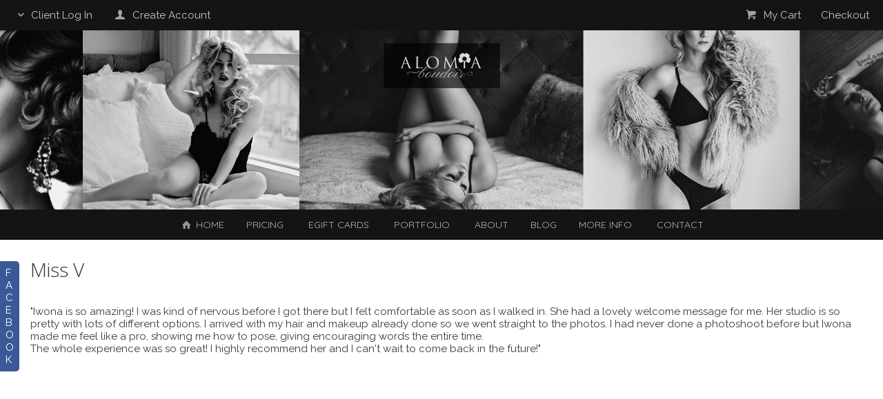

--- FILE ---
content_type: text/html; charset=utf-8
request_url: https://alomia.ca/documentation/testimonials/miss-v-1946/
body_size: 9186
content:
<!DOCTYPE HTML PUBLIC "-//W3C//DTD HTML 4.01//EN" "http://www.w3.org/TR/html4/strict.dtd">
<HTML  xmlns="http://www.w3.org/1999/xhtml" xmlns:fb="http://www.facebook.com/2008/fbml" xml:lang="en" lang="en">
 <head>
<meta http-equiv="X-UA-Compatible" content="IE=edge,chrome=1">

<meta property="og:title" content="Alomia.ca / Miss V  / Documentation  /  Alomia Photography Testimonials">
<meta property="og:type" content="article">
<meta property="og:url" content="http://alomia.ca/documentation/testimonials/miss-v-1946/">
<meta property="og:site_name" content="Alomia.ca">
<meta property="fb:app_id" content="1696998917186048"/>
<meta property="og:description"  content="&quot;Iwona is so amazing! I was kind of nervous before I got there but I felt comfortable as soon as I walked in. She had a lovely welcome message for me. Her studio is so pretty with lots of different op" id="sharetext">
 <TITLE>Alomia.ca / Miss V  / Documentation  /  Alomia Photography Testimonials</TITLE>
<meta http-equiv="Page-Enter" content="blendTrans(duration=0.0)" />
<META NAME="Author" CONTENT="">
<META NAME="Keywords" CONTENT="Boudoir, Boudoir Surrey, Boudoir Photography, Boudoir Marathons, Boudoir Studio, Vancouver Boudoir, Surrey Boudoir, Boudoir Shoots, Boudoir Sessions, Sexy Photography, Sexy Photos, Langley Boudoir ">

<META NAME="Description" CONTENT="&quot;Iwona is so amazing! I was kind of nervous before I got there but I felt comfortable as soon as I walked in. She had a lovely welcome message for me. Her ">
<meta http-equiv="content-type" content="text/html; charset=utf-8">
<meta name="viewport" content="width=device-width, initial-scale=1.0" />
<meta content="True" name="HandheldFriendly">
<link rel="stylesheet"   type="text/css" media="screen" href="/sy-inc/css/standard.classes.css?16eb4d7a99f14cd7f6fb8ab96d181668" type="text/css">


<script type="text/javascript"></script>
<link rel="stylesheet" type="text/css" href="/sy-layouts/css-1-240702063021.css">



<link rel="stylesheet" href="/sy-inc/icons/svg/css/sytist.css?16eb4d7a99f14cd7f6fb8ab96d181668">
<link rel="stylesheet" href="/sy-inc/icons/svg/css/animation.css?16eb4d7a99f14cd7f6fb8ab96d181668"><!--[if IE 7]>
<link rel="stylesheet" href="/sy-inc/icons/svg/css/sytist-ie7.css"><![endif]-->
<link href='//fonts.googleapis.com/css?family=Abril+Fatface:200,400,600,800|Cinzel:200,400,600,800|EB+Garamond:200,400,600,800|Handlee:200,400,600,800|Josefin+Sans:200,400,600,800|Lato:300,600|Old+Standard+TT:200,400,600,800|Open+Sans:300,600|Pacifico:200,400,600,800|Pinyon+Script:200,400,600,800|Quicksand:200,400,600,800|Raleway:200,400,600,800|Sacramento:200,400,600,800|Tenor+Sans:200,400,600,800&display=swap' rel='stylesheet' type='text/css'>

<script src="/sy-inc/js/jquery-1.8.3.min.js"></script>
 <script src="/sy-inc/js/jquery-ui-1.10.3.custom.min.js"></script>

<script language="javascript"  type="text/javascript" src="/sy-inc/js/sytist.js?16eb4d7a99f14cd7f6fb8ab96d181668d"></script>
<script language="javascript"  type="text/javascript" src="/sy-inc/js/slideshow.js?16eb4d7a99f14cd7f6fb8ab96d181668"></script>
<script language="javascript"  type="text/javascript" src="/sy-inc/js/gal.js?16eb4d7a99f14cd7f6fb8ab96d181668a"></script>
<script language="javascript"  type="text/javascript" src="/sy-inc/js/store.js?16eb4d7a99f14cd7f6fb8ab96d181668b"></script>
<script language="javascript"  type="text/javascript" src="/sy-inc/store/manage.packages.js?16eb4d7a99f14cd7f6fb8ab96d181668b"></script>


<script language="javascript"  type="text/javascript" src="/sy-inc/js/page.gallery.js?16eb4d7a99f14cd7f6fb8ab96d181668"></script>
<link rel="stylesheet" href="/sy-inc/css/justified.css?16eb4d7a99f14cd7f6fb8ab96d181668" />
<script src="/sy-inc/js/justified.js?16eb4d7a99f14cd7f6fb8ab96d181668"></script>
  <link href="/sy-inc/video/video-js-6-2-7/video-js.min.css" rel="stylesheet" type="text/css">
  <script src="/sy-inc/video/video-js-6-2-7/video.min.js"></script>

<script>
$(document).ready(function(){
	$('video').each(function() {
		if($(this).hasClass("pf-video")) { } else { 
			$(this).addClass("video-js vjs-default-skin  vjs-big-play-centered");
			videojs($(this).attr("id"), {}, function(){ /* Player (this) is initialized and ready.*/ });
		}
	});
});
startsimpleslideshow();

</script>




<link href="//cdn-images.mailchimp.com/embedcode/classic-081711.css" rel="stylesheet" type="text/css">
<style type="text/css">
	#mc_embed_signup{background:#fff; clear:left; font:14px Helvetica,Arial,sans-serif;  min-width:95%; max-width:100%;}
	/* Add your own MailChimp form style overrides in your site stylesheet or in this style block.
	   We recommend moving this block and the preceding CSS link to the HEAD of your HTML file. */
</style>
<link rel="apple-touch-icon" href="/sy-misc/favicons/icon-60.png">
<link rel="apple-touch-icon" sizes="76x76" href="/sy-misc/favicons/icon-76.png">
<link rel="apple-touch-icon" sizes="120x120" href="/sy-misc/favicons/icon-120.png">
<link rel="apple-touch-icon" sizes="152x152" href="/sy-misc/favicons/icon-152.png">
<link rel="apple-touch-icon" sizes="180x180" href="/sy-misc/favicons/icon-180.png"> 
<link rel="icon"  type="image/png"  href="/sy-misc/favicons/icon-16.png">
<script>  (function(i,s,o,g,r,a,m){i['GoogleAnalyticsObject']=r;i[r]=i[r]||function(){
  (i[r].q=i[r].q||[]).push(arguments)},i[r].l=1*new Date();a=s.createElement(o),
  m=s.getElementsByTagName(o)[0];a.async=1;a.src=g;m.parentNode.insertBefore(a,m)
  })(window,document,'script','//www.google-analytics.com/analytics.js','ga');

  ga('create', 'UA-68586872-1', 'auto');
  ga('send', 'pageview');

<!-- Facebook Pixel Code -->

!function(f,b,e,v,n,t,s)
{if(f.fbq)return;n=f.fbq=function(){n.callMethod?
n.callMethod.apply(n,arguments):n.queue.push(arguments)};
if(!f._fbq)f._fbq=n;n.push=n;n.loaded=!0;n.version='2.0';
n.queue=[];t=b.createElement(e);t.async=!0;
t.src=v;s=b.getElementsByTagName(e)[0];
s.parentNode.insertBefore(t,s)}(window,document,'script',
'https://connect.facebook.net/en_US/fbevents.js');
 fbq('init', '369924163582964'); 
fbq('track', 'PageView');


<noscript>
 <img height="1" width="1" 
src="https://www.facebook.com/tr?id=369924163582964&ev=PageView
&noscript=1"/>
</noscript>
<!-- End Facebook Pixel Code --></script>
</head>
<BODY bgcolor="#FFFFFF" >

<div id="vinfo" data-pic-key="" did="1946" sub_id="" thumbPageID="1" keyWord="" kid="" pic_camera_model="" pic_upload_session="" untagged="" view=""  disableNav="0" currentViewPhoto="" thumbsPerPage="" totalPhotos="" orderBy="" acdc="" orientation="" pic_client="" cat_pic_tags="" cat_id="128" mcat_id="76dc611d6ebaafc66cc0879c71b5db5c" navtype="" plid="99999999" prodplace=""  prodplacedefault=""  has_package="" has_package_one="" view_package="0"  view_package_only=""  group-id="0" package-id="0" viewing-prods="0" view-photo-fixed="0" store_product_photo="0" viewing-store-photo-prod="0"  product-photo-id="0" need-login="" proofing="" search_length="" passcode="" passcode_did="" search_date="" from_time="" listingpageid="1" page-home="0" package_thumb_photo="" data-slideshow-seconds="4000" data-slideshow-transition="400" data-thumb-type="0">
<div id="ssheader"></div>
<div id="viewcarttop"><div id="viewcartinner"></div></div>
<div id="buybackground"></div>
<div id="splashbackground"></div><div id="splashcontainer"><div id="splashinner"></div></div>
<div id="storeitembackground"></div><div id="storeitemcontainer"><div id="storeiteminner"></div></div>
<script>cursign = '$'; dec = '2'; pformat = '[CURRENCY_SIGN][PRICE]'; tempfolder = ''; ismobile = ''; istablet = ''; truetablet = ''; hmt = 0; lppw = 800; do_not_mobile_menu_when_menu_runs_into_header = 0;
 menup = 'below'; var isslideshow; var norightclick = '0';</script>

<div id="loadingPage"></div>
<div class="hidesmall">
<div id="smc" style="width:0; height: 0;"></div><div id="shopmenucontainer" >
	<div id="shopmenuinner">
		<div id="accountmenu">
	<ul>
	<li><a href="" onclick="showgallerylogin('','','','login','',''); return false;"><span class="the-icons icon-down-open"></span>&nbsp;Client Log In</a>
</li>
<li><a href="https://alomia.ca/index.php?view=newaccount"><span class="the-icons icon-user"></span>&nbsp;&nbsp;Create Account</a></li>


</ul>
</div>
<div id="shopmenuitems" style="float:right;">
<div id="shopmenu">
<ul>
<li id="viewcartlink" ><a href="/index.php?view=cart" onClick="viewcart(); return false;"><span class="the-icons icon-basket"></span>&nbsp;&nbsp;My Cart <span id="cartlinktotal"></span></a></li><li id="checkoutlink" ><a href="https://alomia.ca/index.php?view=checkout">Checkout</a></li></ul></div>
</div>
<div class="clear"></div></div></div>
</div>


<div id="page-wrapper" st="0" >
<div id="page-wrapper-inner">



 <script>
aspeed = 500;
$(document).ready(function(){
	$("#facebookTabInnerTab").bind('click', function() { showLikeBox() });
});
</script>
<div id="facebookLikeBoxFS" class="hidesmall">
	<div id="likeBoxInner"><div style="margin: auto;width: 292px; text-align: center;" id="facebookLikeBox"><center><script src="https://connect.facebook.net/en_US/all.js#xfbml=1"></script><fb:like-box href="http://www.facebook.com/alomiaphotography" width="292" colorscheme="light" show_faces="true" stream="true" header="true"></fb:like-box></center></div><div>&nbsp;</div></div>
	<div id="facebookTabInner">
		<div id="facebookTabInnerTab">F<br>A<br>C<br>E<br>B<br>O<br>O<br>K</div>
	</div>
	<div class="cssClear"></div>
</div>
 


<div id="hc" style="width:0; height: 0;"></div>
<div id="gallerysharebg"  data-window="" onclick="closewindowpopup(); return false;" ><div id="accloading"><div class="loadingspinner"></div></div></div>
<div id="headerAndMenu" class="adjustheight ">
	<div id="headerAndMenuInner">
		<div id="headerContainer" class="headerheight">
			<div id="header">
				<div class="inner ">
				<div style="width: 100vw; margin-left: calc(-50vw + 50%);">
	<div class="fancyheader1" style="max-width: 100%; margin: auto; align:center;">
		<div style="max-width: 100%; margin: auto; align:center; padding: 0px 0px 0px 0px;">
			<p style="padding: 0px 0px 0px 0px;"><a href="/"><img src="/sy-misc/0_general_images/Tiny_Logo_PNG.png" rel="width: 100%; height: 100%; max-width: 306px; max-height: 200px; margin: auto; display: block;" style="width: 100%; height: 100%; max-width: 306px; max-height: 200px; margin: auto; display: block;"></a>
			</p>
			<div style="height: 45px;">
			</div>
		</div>
	</div>
</div></div>
						</div>
		</div>
		<div id="menucontainerouter">
		<div id="topMainMenuContainer">
<div id="topMainMenu">
<ul class="dropdown">
<li><a href="/"  target="_top"><span class="the-icons icon-home"></span>&nbsp;Home</a></li><li><a href="/bookings/boudoir/" target="_top" >Pricing</a>
								
			</li><li><a href="https://alomia.ca/egift-card/" target="_top" >EGIFT CARDS</a>
								
			</li><li><a href="/galleries/boudoir/" target="_top" >Portfolio</a>
								
			</li><li><a href="/about-us/"  target="_top"  class="menulink" id="menu-1279" did="1279">About</a></li><li ><a href="/blog/"  target="_top">Blog</a></li><li><a href="/documentation/"  target="_top" onclick="return false;" style="cursor: default;">More Info</a><ul>
												<li><a href="https://alomia.ca/documentation/faq-119/" >Frequent Questions</a></li>
												<li><a href="https://alomia.ca/documentation/testimonials/" >Testimonials</a></li>
												<li><a href="https://alomia.ca/documentation/definitions/" >Definitions</a></li>
												<li><a href="https://alomia.ca/pricing-guide/fine-art-book/" >Fine Art Books / Albums</a></li>
												<li><a href="https://alomia.ca/pricing-guide/17500-fine-art-prints/" >Fine Art Prints</a></li>
												<li><a href="https://alomia.ca/documentation/terms-and-conditions/" >Terms and Conditions</a></li>
												</ul>
						<li><a href="/contact-us/"  target="_top"  class="menulink" id="menu-1277" did="1277">Contact</a></li></ul>
</div><div class="clear"></div>
</div>
		</div>



<div id="mobilemenubuttontop" onclick="showmobilemenu();" style="float: right; position: absolute; right: 8px;"><span class="the-icons icon-menu"></span><span class="menutext">MENU</span></div>

		</div>
	</div>
<!-- <div class="cssClear"></div> -->
<script>
function showMobileSubMenu(id) { 
	$("#"+id).slideToggle(200);
}
</script>
<div id="mobilemenu" class="hide">
<div id="mobilemenubutton" onclick="showmobilemenu();"><span class="the-icons icon-menu"></span><span class="menutext">MENU</span></div>
<div id="mobilemenulinks" class="hide">
<ul>
				<li><a href="https://alomia.ca/egift-card/" target="_top" >EGIFT CARDS</a></li>				<li><a href="/bookings/boudoir/" target="_top" >Pricing</a></li>				<li><a href="/galleries/boudoir/" target="_top" >Portfolio</a></li><li><a href="/about-us/"  target="_top"  class="menulink" id="menu-1279" did="1279">About</a></li><li><a href="/documentation/"  target="_top" 
							 							 onclick="return false;" style="cursor: default;"> More Info</a></li>
							
													<ul class="mobilesubmenu  " id="sub-92"> 
							<li><a href="/documentation/faq-119/">&nbsp;&nbsp;&nbsp;&nbsp;FAQ</a></li><li><a href="/documentation/testimonials/">&nbsp;&nbsp;&nbsp;&nbsp;Testimonials</a></li><li><a href="/documentation/definitions/">&nbsp;&nbsp;&nbsp;&nbsp;Definitions</a></li>							</ul>
												<ul class="mobilesubmenu  " id="sub-92"> 
												<li><a href="https://alomia.ca/documentation/faq-119/" >&nbsp;&nbsp;&nbsp;&nbsp;Frequent Questions</a></li>
														<li><a href="https://alomia.ca/documentation/testimonials/" >&nbsp;&nbsp;&nbsp;&nbsp;Testimonials</a></li>
														<li><a href="https://alomia.ca/documentation/definitions/" >&nbsp;&nbsp;&nbsp;&nbsp;Definitions</a></li>
														<li><a href="https://alomia.ca/pricing-guide/fine-art-book/" >&nbsp;&nbsp;&nbsp;&nbsp;Fine Art Books / Albums</a></li>
														<li><a href="https://alomia.ca/pricing-guide/17500-fine-art-prints/" >&nbsp;&nbsp;&nbsp;&nbsp;Fine Art Prints</a></li>
														<li><a href="https://alomia.ca/documentation/terms-and-conditions/" >&nbsp;&nbsp;&nbsp;&nbsp;Terms and Conditions</a></li>
											</ul>
				<li><a href="/blog/"  target="_top" 
							 > Blog</a></li><li><a href="/contact-us/"  target="_top"  class="menulink" id="menu-1277" did="1277">Contact</a></li><li id="checkoutlink" class="showcartmenus" ><a href="https://alomia.ca/index.php?view=checkout">Checkout</a></li>
									<li><a href="https://alomia.ca/index.php?view=account"><span class="the-icons icon-down-open"></span>&nbsp;Client Log In</a></li>
				
			<li><a href="/"  target="_top"><span class="the-icons icon-home"></span>&nbsp;Home</a></li><li><a href="https://alomia.ca/index.php?view=newaccount"><span class="the-icons icon-user"></span>&nbsp;&nbsp;Create Account</a></li><li id="viewcartlink"  class="showcartmenus" ><a href="/index.php?view=cart"><span class="the-icons icon-basket"></span>&nbsp;&nbsp;My Cart <span id="cartlinktotal" class="cartlinktotal"></span></a></li></ul>
<div class="cssClear"></div></div></div>
<div id="main_container">
<div id="contentUnderMenu">
<div class="clear" id="tmmb"></div>
<style>
	#pageContentContainer { width: 100%; margin: 0; } 
</style>
	<div id="pageContentContainer" class=" content-1946 pagecontentarea   ">

 






<div id="standardPage">

	<div class="title"><h1>Miss V</h1></div>

	<div class="text">



<script>
  var ipad;
var mobile;
var sytiststore;
var sytiststore = 1;
var totalphotos = 0;
var isslideshow = true;
var loop = 0;
var autostart = 0;
var ssspeed = 4000;
var sstransition = 20;
var fullscreenmenu = 0;
var thumbnails = 1;
var thumb_limit = '5';
var scrollthumbnails = 0;
var disablecontrols = 1;
var hoverpreview= 0;
var add_menu_height = 0;
var SSslideshowtimer;
var add_margin_page = 0;
var add_margin_full = 0;



</script>
<div id="showslidehsow"></div>


	<div id="photoGallery">
		


		<div id="displayThumbnailPage"  data-share-descr="++++++++++" ></div>
		<div class="clear"></div>

		
			<div>&nbsp;</div>
						
				<div class="clear"></div>
	</div>
		<div class="clear"></div>
<div id="endpage" style=""></div>
<div class="clear"></div>
<div class="clear"></div>

        "Iwona is so amazing! I was kind of nervous before I got there but I felt comfortable as soon as I walked in. She had a lovely welcome message for me. Her studio is so pretty with lots of different options. I arrived with my hair and makeup already done so we went straight to the photos. I had never done a photoshoot before but Iwona made me feel like a pro, showing me how to pose, giving encouraging words the entire time.<br>The whole experience was so great! I highly recommend her and I can't wait to come back in the future!"<div class="gallerybuttonsmenu"></div>		<div id="contentcontainer"></div>

	
	</div>

	<div class="clear"></div>

</div>



	<div>&nbsp;</div>



	

<div id="endpagelistings" style="position: absolute;"></div>
<div id="listingpage-2" style="display: none; width: 100%; height: 30px;" class="thumbPageLoading"></div>

<div id="endpagelistings" style="position: absolute;"></div>
<div id="listingpage-2" style="display: none; width: 100%; height: 30px;" class="thumbPageLoading"></div>

</div>
<div class="cssClear"></div>
<script>
var pid = '';
var date_id = '1946';
var afc = '';
var page_viewed = 'page||1946';
</script>
<script language="javascript">
$(document).ready(new function() {
	var ref=""+escape(top.document.referrer); 
	var colord = window.screen.colorDepth; 
	var res = window.screen.width + "x" + window.screen.height;
	var ptitle=document.title.replace(/&/g,'and'); 	
	var ptitle = addslashes(ptitle);
	var ptitle = escape(ptitle);
	var cururl=location.href;
	var reff=document.referrer;
	var reff=reff.replace("http://",''); 	
	var reff=reff.replace("https://",''); 	
	var reff=reff.replace("sub_id",'from_sub_id'); 	


			$.get("/sy-vstats.php?res=" + res + "&colord=" + colord + "&page_viewed=page||1946&date_id=1946&sub_id=&reff=" + reff + "&js=yes&pid=&afc=", function(data) { });

});
</script><noscript></noscript>
								<div id="mlsignuppopup" class="hide">
			<div id="signupcontainerbl" class="signupcontainerbl" style=" background: #962543;">
				<div class="signupcontainerblinner" style="color: #EFEFEF;">
				<div style="float: right;" id="emailsignupcancel"><span class="the-icons icon-cancel" onclick="closeemailsignup();" style="color: #EFEFEF; "></span></div>
				<div class="clear"></div>
				<style>
.fsignupcontainer {  } 
.fsignupcontainerinner { text-align: center;  }

</style>
	<div id="fsignupcontainer" class="fsignupcontainer">
		<div class="fsignupcontainerinner">
			<div id="popemformcontainer">
				<div class="pc"><b>Subscribe to our mailing list and receive exclusive promotions by email.</b><br><br></div>
				<div>
				<form method="POST" name="popemform" id="popemform" action="index.php" onSubmit="emailsignup('popems','popemrequired','popemform','popemerror','popemerror','popemformcontainer','popemformsuccess'); return false;" data-required-missing="Please fill in the required fields." data-invalid-email="The email address you entered does not seem to be formatted correctly. Please check your email address.">
						<div class="pc"><input type="text"  id="enter_email" size="20" value="Email" class="defaultfield popems popemrequired field100 popemerror" style="max-width: 300px;" default="Email"> </div>
												<div class="pc"><input type="text"  id="enter_first_name" size="20" value="First Name" class="defaultfield popems  field100" style="max-width: 300px;" default="First Name"> </div>
																		<div class="pc"><input type="text"  id="enter_last_name" size="20" value="Last Name" class="defaultfield popems  field100" style="max-width: 300px;" default="Last Name"> </div>
						
						
						
						<div class="pc submitdiv"><input type="submit" name="submit" class="submit" value="Subscribe!"></div>
						<div class="pc spinner24 submitsaving hide"></div>

					<div class="hide error" id="popemerror"></div>
				<div class="cssClear"></div>
								<div class="pc"><i>Your email is safe with us. We will never share your information with anyone.</i></div>
								<input type="hidden" class="popems" name="action" id="action" value="emailsignup">
				<input type="hidden" class="popems"  id="did" value="1946">
				<input type="hidden" class="popems" name="elocation" id="elocation" value="pop">

				</form>
				</div>
									<div class="center pc"><a href="" onclick="closeemailsignup(); return false;">no thanks</a></div>
							</div>
			<div id="popemformsuccess" class="hide  center">
				<div class="pc">Thank you for signing up!</div>
							<div class="center pc"><a href="" onclick="closeemailsignup(); return false;">Close</a></div>
				<div>&nbsp;</div>
					</div>
	</div>
</div>
				
			</div>
		</div>
	</div>
	
</div></div></div>	<div id="footer" >
		<div id="footerinner">
			<div style="width: 100vw; margin-left: calc(-50vw + 50%);">
	<div class="footer" style="max-width: 100%; margin: auto; align:center;">
		<div style="max-width: 100%; margin: auto; align:center; padding: 0px 20px 0px 20px;">
			<div style="height: 40px;">
			</div>
			<p><a href="/"><img src="/sy-misc/0_general_images/Alomia_Email_Logo_01.png" style="width: 150px; height: 150px; max-width: 150px; max-height: 150px; margin: auto; display: block;" alt="Alomia Photography - Specializing in Boudoir."></a>
			</p>
			<p style="text-align: center; line-height: 115% !important;">
				<span style="font-size: 11px;" rel="font-size: 11px;">
					<span style="color: rgb(165, 165, 165);" rel="color: rgb(165, 165, 165);">Copyright ©2026 - All Rights Reserved<br><br><strong>STUDIO LOCATION:</strong><br><br>Located in Guildford<br>10188 155th Street<br>Surrey, British Columbia<br>Canada<br><br><a href="https://www.google.ca/maps/@49.1873116,-122.7928567,3a,75y,82.36h,87.95t/data=!3m6!1e1!3m4!1sRg7Zo-QR0ILM8k3kxBF1eg!2e0!7i13312!8i6656!6m1!1e1" target="_blank">Street View</a>&nbsp;|&nbsp;<a href="https://www.google.ca/maps/place/10188+155+St,+Surrey,+BC+V3R+0S1/@49.1873288,-122.7998261,15z/data=!4m5!3m4!1s0x5485d714340b1bb1:0x586e18b2de6b2efa!8m2!3d49.1873575!4d-122.7922599" target="_blank">Maps View</a>&nbsp;|&nbsp;<a href="https://alomia.ca/documentation/terms-and-conditions/">Terms & Conditions</a>

<br><br>
					</span>
				</span>
			</p>
			<div style="height: 30px;">
			</div>
		</div>
	</div>
</div>	</div>
</div><!-- <div id="footerSpacer"></div> -->
<script>

 $(document).ready(function(){
	if(norightclick == '1') { 
		disablerightclick();
	}
	$(".preview").hover(
	  function () {
		$(this).find('.quickview').show();
	  },
	  function () {
		$(this).find('.quickview').hide();
	  }
	);

	 mytips(".tip","tooltip");
	 $(".searchlink").append($("#searchformhtml").html());
	$(".searchlink").hover(
	  function () {
		$(this).find('.searchform').slideDown(100);
	  },
	  function () {
		$(this).find('.searchform').slideUp(100);
	  }
	);

	adjustsite();
					$(window).resize(function() {
		adjustsite();
									});

	setInterval(function() {
		$.get('/sy-inc/refresh.php', function(data) { });
	}, 600000);


			
	onphotoheightperc = 1;
	onphotominwidth = 266;
	onphotoperrow = Math.floor($("#listing-onphoto").width() / onphotominwidth);
	if(onphotoperrow <=0) { 
		onphotoperrow = 1;
	}

	onphotomargin = 12 * (2 * onphotoperrow)+1;
	onphotonewwidth = ($("#listing-onphoto").width() - onphotomargin) / onphotoperrow;
	onphotonewheight = (($("#listing-onphoto").width() - onphotomargin) / onphotoperrow) * onphotoheightperc;
	placeonphoto(onphotoheightperc,onphotominwidth,onphotoperrow,onphotomargin,onphotonewwidth,onphotonewheight);

	
	tlheightperc = 1.22;
		tlminwidth = 288;
	
	tlperrow = Math.floor($("#listing-thumbnail").width() / tlminwidth);
	tlmargin = 23 * (2 * tlperrow)+1;
	tlnewwidth = ($("#listing-thumbnail").width() - tlmargin) / tlperrow;
	placethumblisting(tlnewwidth);

		tlheightperc = 1.22;
		tlminwidth = 256;
		tlperrow = Math.floor($("#listing-stacked").width() / tlminwidth);
	tlmargin = 7 * (2 * tlperrow)+1;
	tltotalmargin = 15;
	tlnewwidth = ($("#listing-stacked").width() - tlmargin) / tlperrow;
	placestackedlisting(tlnewwidth);


    (function ($){
      var handler = $('#listing-stacked .preview');
      handler.wookmark({
		container: $('#listing-stacked'), // Optional, used for some extra CSS styling
		align: "left",
		offset: 14, // Optional, the distance between grid items
		outerOffset: 0 // Optional, the distance to the containers border
		// itemWidth: Math.abs(tlnewwidth) + Math.abs(tltotalmargin) // Optional, the width of a grid item
      });
      
    })(jQuery);

	$(window).resize(function() {
	resizelistings();
	});
 });

function resizelistings() { 
		onphotoheightperc = 1;
		onphotominwidth = 266;
		onphotoperrow = Math.floor($("#listing-onphoto").width() / onphotominwidth);
		if(onphotoperrow <=0) { 
			onphotoperrow = 1;
		}
		onphotomargin = 12 * (2 * onphotoperrow)+1;
		onphotonewwidth = ($("#listing-onphoto").width() - onphotomargin) / onphotoperrow;
		onphotonewheight = (($("#listing-onphoto").width() - onphotomargin) / onphotoperrow) * onphotoheightperc;
		placeonphoto(onphotoheightperc,onphotominwidth,onphotoperrow,onphotomargin,onphotonewwidth,onphotonewheight);

	
		tlheightperc = 1.22;
		tlminwidth = 288;
		tlperrow = Math.floor($("#listing-thumbnail").width() / tlminwidth);
		tlmargin = 23 * (2 * tlperrow)+1;
		tlnewwidth = ($("#listing-thumbnail").width() - tlmargin) / tlperrow;
		placethumblisting(tlnewwidth);

	
		tlheightperc = 1.22;
				tlminwidth = 256;
				tlperrow = Math.floor($("#listing-stacked").width() / tlminwidth);
		tlmargin = 7 * (2 * tlperrow)+1;
		tlnewwidth = ($("#listing-stacked").width() - tlmargin) / tlperrow;
		placestackedlisting(tlnewwidth);
		(function ($){
		  var handler = $('#listing-stacked .preview');
		  handler.wookmark({
			container: $('#listing-stacked'), // Optional, used for some extra CSS styling
			align: "left",
			offset: 14, // Optional, the distance between grid items
			outerOffset: 0 // Optional, the distance to the containers border
			// itemWidth: Math.abs(tlnewwidth) + Math.abs(tltotalmargin) // Optional, the width of a grid item
		  });
		  
		})(jQuery);

}
</script>
<script type="text/javascript">
 $(document).ready(function(){

	$.get("/sy-inc/sy-thumbnails-justified.php?page=&album=&date_id=1946&sub_id=&cat_id=128&pic_client=&keyWord=&view=&untagged=&pic_camera_model=&pic_upload_session=&orderBy=&acdc=&hash_image=&orientation=&kid=&price_list=99999999&mobile=&from_time=&search_date=&search_length=&passcode=&initialload=1", function(data) {
		$("#displayThumbnailPage").append(data);
			if(norightclick == '1') { 
				disablerightclick();
			}

		setTimeout(hideLoadingMore,1000);
		getDivPosition('endpage');
	});
		$("#vinfo").attr("thumbPageID",1);
	});


 $(document).ready(function(){
	$("#thumbPageID").val('');
	$(window).resize(function() {
	});

});

 $(document).ready(function(){
	$("#thumbPageID").val('');
	$(window).resize(function() {
	if($("#photo-"+$("#slideshow").attr("curphoto")+"-container").css("display")=="block") { 
		sizePhoto($("#slideshow").attr("curphoto"));
	}
	getSSCaption("photo-"+$("#slideshow").attr("curphoto"));
});




		
});


 $(document).ready(function(){
	if(document.location.hash) { 
		photo = document.location.hash;
		photo = photo.replace("#","");
		p = photo.split("=");
		if(p[1] !== "thumbs") { 
			if(p[0] == "gti") { 
				closecomparephotos();
			}
			if(photo !== "_=_" && photo !== "splash") { 
				window.setTimeout(function(){   
					newloadsytistphoto(p[1])
				},1000);
			}
		}
	}
	jQuery(window).hashchange(function() {
		closemanagepackageproduct();

		if(!document.location.hash) { 
			if($("body").attr("data-last-photo-view") !== "") { 
				closephotoview(1);
			}
		}

		photo = document.location.hash;
		photo = photo.replace("#","");
		p = photo.split("=");
		if(p[0] == "photo" || p[0] == "gti") { 
			if(p[1] == "thumbs" || p[1] == "") { 
				closephotoview(1);
				closestockphoto()
			} else { 
				 if($("#slideshow").attr("disablenav") !== "1" && ($("#slideshow").attr("curphoto") !== p[1] || $("#slideshow").attr("fullscreen") !== 1 || $("#slideshow").attr("comparephotos") == 1)) { 
					newloadsytistphoto(p[1]);
				 }
				closecomparephotos();
			}
		}
	});

});


</script>
<div id="loadingMore">Loading More Photos</div>
<div id="gototop" onclick="gototop();">Scroll To Top</div>
<div id="photo-preview">
	<div style="padding: 8px; position: relative; display: block;">
	<div id="photo-preview-title" class="pc"></div>
	<div id="photo-preview-photo" ></div>
	<div id="photo-preview-caption" class="pc"></div>
	<div id="photo-preview-filename" class="pc"></div>
	<div id="photo-preview-keywords" class="pc"></div>
	</div>
</div>
</div>
<div id="comparephotos">
		<div id="comparenav">
			<div id="comparenavinner"><a href="" onclick="closecomparephotos(); return false;">Close</a> | <a href="" onclick="closecomparephotos('1'); return false;">Clear All & Close</a></div>
		</div>
	</div>
	<div id="comparephotosdisplaycontainer" class="compareinner">
		<div id="comparephotosdisplay">
		</div>
	</div>
	







<div id="photoproductsnexttophotobg"></div>
<div id="photoproductsnexttophoto">
	<div class="inner photoproductsnexttophoto"></div>
 </div>
<div id="searchformhtml" class="hide">
	<div class="searchform hide">
	<form method="get" name="searchform" action="/index.php">
	<input type="text" name="q" size="20" value="">
	<input type="hidden" name="view" value="search">
	<input type="submit" name="submit" value="Search" class="submit">
	</form>
	</div>
</div>
<div id="log" style="display: none; position: fixed; top:0; left: 0; background: #000000; color: #FFFFFF; z-index: 10001;"></div>
<div id="enlargephoto" class="zoomCur"></div>
<div id="photoprods">
<div id="closebuyphototab" class="closewindow" onclick="closebuyphoto(); return false;"><div class="inner">Hide Shopping Cart</div></div>
<div id="closebuyphoto"  class="closewindow" style="display: none; position: absolute; right: -32px; top: -12px;"><span  onclick="closebuyphoto(); return false;" class="icon-cancel-circled the-icons" style=" font-size: 48px;"></span></div>
<div id="photoprodsinner"></div>
</div>
<div id="photocrop">
<div id="photocropinner"></div>
</div>
<div id="loading">Loading</div>
<div id="photopackagecontainer" status="0">
<div id="closeaddtopackage" style="display: none; position: absolute; right: -32px; top: -12px;"><span  onclick="closeaddtopackage(); return false;" class="icon-cancel-circled the-icons" style=" font-size: 48px;"></span></div>
	<div id="photopackageinner"></div>
</div>
<div id="fbnotify"></div>
<div id="fb-root"></div>
<script>
  window.fbAsyncInit = function() {
    FB.init({
      appId  : '1696998917186048', // CHANGE THIS APP ID
      status : true, // check login status
      cookie : true, // enable cookies to allow the server to access the session
      xfbml  : true  // parse XFBML
    });
		FB.Event.subscribe('comment.create', function(response) {
		sendFacebookNotify('Comment','http://alomia.ca/documentation/testimonials/miss-v-1946/','adbff6c5f12c3892010df8fcdf767763');
	});
		
};
  (function() {
    var e = document.createElement('script');
    e.src = document.location.protocol + '//connect.facebook.net/en_US/all.js';
    e.async = true;
    document.getElementById('fb-root').appendChild(e);
  }());
</script>
<div id="roomuploadbackground"></div>
<div id="sidethumbsbg"></div>
<div id="sidethumbs">
<div  id="sidethumbsclose" onclick="sidethumbsclose();" >
	<div style="padding: 8px;"><span class="the-icons icon-cancel">Close</span></div>
</div>
	<div id="sidethumbsinner">
	
	</div>
	<div class="clear"></div>
</div>
<script src="/sy-inc/js/magnify.js"></script>
</body>
</html>

--- FILE ---
content_type: text/html; charset=UTF-8
request_url: https://alomia.ca/sy-inc/sy-thumbnails-justified.php?page=&album=&date_id=1946&sub_id=&cat_id=128&pic_client=&keyWord=&view=&untagged=&pic_camera_model=&pic_upload_session=&orderBy=&acdc=&hash_image=&orientation=&kid=&price_list=99999999&mobile=&from_time=&search_date=&search_length=&passcode=&initialload=1
body_size: 332
content:




















<link rel="stylesheet" href="/sy-inc/css/justified.css?16eb4d7a99f14cd7f6fb8ab96d181668" />
<script src="/sy-inc/js/justified.js?16eb4d7a99f14cd7f6fb8ab96d181668"></script>
<script>
$(document).ready(function(){
	onecolumn = 0;
	if($(window).width() < 1024 && onecolumn == 0) { 
		rh = 180;
		rm = 8;
	} else { 
		rh = 250;
		rm = 4;
	}

	$('#displayThumbnailPage').justifiedGallery({
		rowHeight : rh,
		lastRow : 'nojustify',
		margins : rm,
		captions : false,
		refreshSensitivity: 18

	});	
	$("#thumbsloading").hide();

});

</script>
<script>
 function thumbactionshare(pic) { 
	$("#thumbactionsadd-"+pic).html($("#thumb-share-"+pic).html());
		$("#thumbactionsadd-"+pic).show();

	$("#thumbcontainer-"+pic).bind('mouseleave', function() {
		$("#thumbactionsadd-"+pic).hide();
	});

 }

$(document).ready(function(){
	 mytips(".tip","tooltip");
	if($(window).width() > 1024) { 
		$(".justifiedthumbs").hover(
		  function () {
			$(this).find('.actions').show();
		  },
		  function () {
			$(this).find('.actions').hide();
		  }
		);
	}
});
</script>

<script>
$("#vinfo").attr("data-loading-more-photos","0");
</script>

